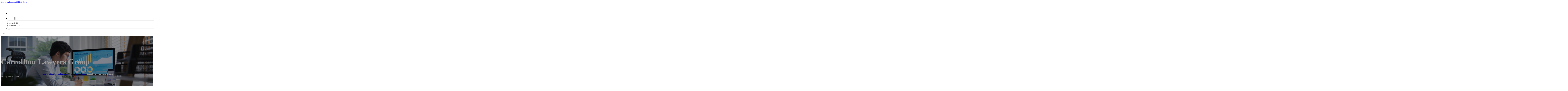

--- FILE ---
content_type: text/html; charset=UTF-8
request_url: https://a1bizlistings.com/location/carrollton-lawyers-group/
body_size: 13399
content:
<!DOCTYPE html>
<html lang="en-US">
<head>
<meta charset="UTF-8">
<meta name="viewport" content="width=device-width, initial-scale=1">
<title>Carrollton Lawyers Group &#8211; A1 Biz Listings</title>
<meta name='robots' content='max-image-preview:large' />
<link rel='dns-prefetch' href='//fonts.googleapis.com' />
<link rel="alternate" type="application/rss+xml" title="A1 Biz Listings &raquo; Feed" href="https://a1bizlistings.com/feed/" />
<link rel="alternate" type="application/rss+xml" title="A1 Biz Listings &raquo; Comments Feed" href="https://a1bizlistings.com/comments/feed/" />
<link rel="alternate" type="application/rss+xml" title="A1 Biz Listings &raquo; Carrollton Lawyers Group Comments Feed" href="https://a1bizlistings.com/location/carrollton-lawyers-group/feed/" />
<link rel="alternate" title="oEmbed (JSON)" type="application/json+oembed" href="https://a1bizlistings.com/wp-json/oembed/1.0/embed?url=https%3A%2F%2Fa1bizlistings.com%2Flocation%2Fcarrollton-lawyers-group%2F" />
<link rel="alternate" title="oEmbed (XML)" type="text/xml+oembed" href="https://a1bizlistings.com/wp-json/oembed/1.0/embed?url=https%3A%2F%2Fa1bizlistings.com%2Flocation%2Fcarrollton-lawyers-group%2F&#038;format=xml" />
<link rel="preconnect" href="https://fonts.gstatic.com/" crossorigin><style id='wp-img-auto-sizes-contain-inline-css'>
img:is([sizes=auto i],[sizes^="auto," i]){contain-intrinsic-size:3000px 1500px}
/*# sourceURL=wp-img-auto-sizes-contain-inline-css */
</style>
<style id='wp-emoji-styles-inline-css'>

	img.wp-smiley, img.emoji {
		display: inline !important;
		border: none !important;
		box-shadow: none !important;
		height: 1em !important;
		width: 1em !important;
		margin: 0 0.07em !important;
		vertical-align: -0.1em !important;
		background: none !important;
		padding: 0 !important;
	}
/*# sourceURL=wp-emoji-styles-inline-css */
</style>
<style id='classic-theme-styles-inline-css'>
/*! This file is auto-generated */
.wp-block-button__link{color:#fff;background-color:#32373c;border-radius:9999px;box-shadow:none;text-decoration:none;padding:calc(.667em + 2px) calc(1.333em + 2px);font-size:1.125em}.wp-block-file__button{background:#32373c;color:#fff;text-decoration:none}
/*# sourceURL=/wp-includes/css/classic-themes.min.css */
</style>
<link rel='stylesheet' id='cpop-location-helper-global-styles-css' href='https://a1bizlistings.com/wp-content/plugins/cpop_secondary_location_viewer/includes/css/cpop_secondary_location_viewer_styles.css?ver=1.2.0' media='all' />
<link rel='stylesheet' id='cpop_secondary_location_viewer-css' href='https://a1bizlistings.com/wp-content/plugins/cpop_secondary_location_viewer/public/css/cpop_secondary_location_viewer-public.css?ver=1.2.0' media='all' />
<style id='wpgb-head-inline-css'>
.wp-grid-builder:not(.wpgb-template),.wpgb-facet{opacity:0.01}.wpgb-facet fieldset{margin:0;padding:0;border:none;outline:none;box-shadow:none}.wpgb-facet fieldset:last-child{margin-bottom:40px;}.wpgb-facet fieldset legend.wpgb-sr-only{height:1px;width:1px}
/*# sourceURL=wpgb-head-inline-css */
</style>
<link rel='stylesheet' id='bricks-frontend-css' href='https://a1bizlistings.com/wp-content/themes/bricks/assets/css/frontend-layer.min.css?ver=1762898267' media='all' />
<style id='bricks-frontend-inline-css'>

			#brx-header {
				--x-header-transition: 0;
				--x-header-fade-transition: 0;
			}

			#brx-header.x-header_sticky-active {
				z-index: 999;
			}
		
/*# sourceURL=bricks-frontend-inline-css */
</style>
<link rel='stylesheet' id='bricks-child-css' href='https://a1bizlistings.com/wp-content/themes/bricks-child/style.css?ver=1744041385' media='all' />
<link rel='stylesheet' id='bricks-font-awesome-6-brands-css' href='https://a1bizlistings.com/wp-content/themes/bricks/assets/css/libs/font-awesome-6-brands-layer.min.css?ver=1762898266' media='all' />
<link rel='stylesheet' id='bricks-font-awesome-6-css' href='https://a1bizlistings.com/wp-content/themes/bricks/assets/css/libs/font-awesome-6-layer.min.css?ver=1762898266' media='all' />
<link rel='stylesheet' id='bricks-photoswipe-css' href='https://a1bizlistings.com/wp-content/themes/bricks/assets/css/libs/photoswipe.min.css?ver=1762898266' media='all' />
<style id='akismet-widget-style-inline-css'>

			.a-stats {
				--akismet-color-mid-green: #357b49;
				--akismet-color-white: #fff;
				--akismet-color-light-grey: #f6f7f7;

				max-width: 350px;
				width: auto;
			}

			.a-stats * {
				all: unset;
				box-sizing: border-box;
			}

			.a-stats strong {
				font-weight: 600;
			}

			.a-stats a.a-stats__link,
			.a-stats a.a-stats__link:visited,
			.a-stats a.a-stats__link:active {
				background: var(--akismet-color-mid-green);
				border: none;
				box-shadow: none;
				border-radius: 8px;
				color: var(--akismet-color-white);
				cursor: pointer;
				display: block;
				font-family: -apple-system, BlinkMacSystemFont, 'Segoe UI', 'Roboto', 'Oxygen-Sans', 'Ubuntu', 'Cantarell', 'Helvetica Neue', sans-serif;
				font-weight: 500;
				padding: 12px;
				text-align: center;
				text-decoration: none;
				transition: all 0.2s ease;
			}

			/* Extra specificity to deal with TwentyTwentyOne focus style */
			.widget .a-stats a.a-stats__link:focus {
				background: var(--akismet-color-mid-green);
				color: var(--akismet-color-white);
				text-decoration: none;
			}

			.a-stats a.a-stats__link:hover {
				filter: brightness(110%);
				box-shadow: 0 4px 12px rgba(0, 0, 0, 0.06), 0 0 2px rgba(0, 0, 0, 0.16);
			}

			.a-stats .count {
				color: var(--akismet-color-white);
				display: block;
				font-size: 1.5em;
				line-height: 1.4;
				padding: 0 13px;
				white-space: nowrap;
			}
		
/*# sourceURL=akismet-widget-style-inline-css */
</style>
<style id='bricks-frontend-inline-inline-css'>
:root {}:root {--bricks-color-e631af: #f5f5f5;--bricks-color-b5c03b: #e0e0e0;--bricks-color-7a5683: #9e9e9e;--bricks-color-17a1aa: #616161;--bricks-color-8eabf8: #424242;--bricks-color-a66a2f: #212121;--bricks-color-45c47f: #ffeb3b;--bricks-color-3387e6: #ffc107;--bricks-color-31ee32: #ff9800;--bricks-color-bb80a8: #ff5722;--bricks-color-2f37b3: #f44336;--bricks-color-db05d6: #9c27b0;--bricks-color-38e5eb: #2196f3;--bricks-color-2c1512: #03a9f4;--bricks-color-42d0e2: #81D4FA;--bricks-color-35f34e: #4caf50;--bricks-color-ea840a: #8bc34a;--bricks-color-9c6354: #cddc39;--bricks-color-zxpmpq: #1f4645;}#brxe-ebc4ab {color: #ffffff; font-weight: 700; text-transform: uppercase; font-size: 32px; font-family: "Poppins"}#brxe-cc00c1 {align-items: flex-start}@media (max-width: 478px) {#brxe-cc00c1 {width: 70%}}#brxe-04c7b8 {padding-top: 10px; padding-right: 10px; padding-bottom: 10px; padding-left: 10px; margin-top: 10px}@media (max-width: 767px) {#brxe-b3cb6c {font-size: 25px; color: #f44336; fill: #f44336; margin-top: 20px}}@media (max-width: 478px) {#brxe-b3cb6c {font-size: 25px; color: #4caf50; fill: #4caf50; margin-top: 20px}}@media (max-width: 767px) {#brxe-a3fc7f {padding-top: 30px; padding-right: 20px; padding-left: 20px}}@media (max-width: 478px) {#brxe-a3fc7f {padding-top: 30px; padding-left: 20px}}@media (max-width: 767px) {#brxe-480e9a {font-size: 25px; color: #f44336; fill: #f44336}}@media (max-width: 478px) {#brxe-480e9a {font-size: 25px; color: #4caf50; fill: #4caf50}}@layer bricks {@media (max-width: 767px) {#brxe-aa2270 .brx-toggle-div { display: inline-flex; }#brxe-aa2270 .brxe-toggle { display: inline-flex; }[data-script-id="aa2270"] .brx-nav-nested-items {opacity: 0;visibility: hidden;gap: 0;position: fixed;z-index: 1001;top: 0;right: 0;bottom: 0;left: 0;display: flex;align-items: center;justify-content: center;flex-direction: column;background-color: #fff;overflow-y: scroll;flex-wrap: nowrap;}#brxe-aa2270.brx-open .brx-nav-nested-items {opacity: 1;visibility: visible;}}}#brxe-aa2270 .brx-nav-nested-items > li > a {font-family: "Roboto"; text-transform: uppercase; font-weight: 700; font-size: 15px; color: #ffffff}#brxe-aa2270 .brx-nav-nested-items > li > .brxe-text-link:not(a) {font-family: "Roboto"; text-transform: uppercase; font-weight: 700; font-size: 15px; color: #ffffff}#brxe-aa2270 .brx-nav-nested-items > li > .brxe-icon {font-family: "Roboto"; text-transform: uppercase; font-weight: 700; font-size: 15px; color: #ffffff}#brxe-aa2270 .brx-nav-nested-items > li:has( > .brxe-svg) {font-family: "Roboto"; text-transform: uppercase; font-weight: 700; font-size: 15px; color: #ffffff}#brxe-aa2270 .brx-nav-nested-items > li > .brx-submenu-toggle > * {font-family: "Roboto"; text-transform: uppercase; font-weight: 700; font-size: 15px; color: #ffffff}#brxe-aa2270 .brx-nav-nested-items > li > [aria-current="page"] {color: #4caf50; font-weight: 700; font-family: "Poppins"}#brxe-aa2270 .brx-nav-nested-items > li > .brx-submenu-toggle.aria-current > * {color: #4caf50; font-weight: 700; font-family: "Poppins"}#brxe-aa2270 .brx-nav-nested-items > li:hover > a {color: #4caf50}#brxe-aa2270 .brx-nav-nested-items > li:hover > .brxe-text-link:not(a) {color: #4caf50}#brxe-aa2270 .brx-nav-nested-items > li:hover > .brxe-icon {color: #4caf50}#brxe-aa2270 .brx-nav-nested-items > li:hover:has( > .brxe-svg) {color: #4caf50}#brxe-aa2270 .brx-nav-nested-items > li:hover > .brx-submenu-toggle > * {color: #4caf50}#brxe-aa2270 .brx-dropdown-content > li > a {color: #616161; font-size: 14px; text-transform: uppercase; font-family: "Roboto"; font-weight: 700; padding-top: 3px}#brxe-aa2270 .brx-dropdown-content .brx-submenu-toggle > * {color: #616161; font-size: 14px; text-transform: uppercase; font-family: "Roboto"; font-weight: 700}#brxe-aa2270 .brx-dropdown-content > li > a:hover {color: #4caf50}#brxe-aa2270 .brx-dropdown-content .brx-submenu-toggle > *:hover {color: #4caf50}#brxe-aa2270 .brx-dropdown-content :where(.brx-submenu-toggle > *) {padding-top: 3px}#brxe-aa2270 .brx-dropdown-content {box-shadow: 0 0 10px 2px rgba(33, 33, 33, 0.18)}@media (max-width: 767px) {#brxe-aa2270.brx-open .brx-nav-nested-items {justify-content: flex-start; background-color: #616161}}@media (max-width: 478px) {#brxe-aa2270.brx-open .brx-nav-nested-items {justify-content: flex-start; align-items: flex-start}}#brxe-019195 {align-items: flex-end}@media (max-width: 478px) {#brxe-019195 {width: 30%}}#brxe-15ec62 {flex-direction: row; align-items: center; width: 1300px}#brxe-f72cb0 {align-self: stretch !important; width: 100%; padding-top: 15px; padding-right: 20px; padding-bottom: 15px; padding-left: 20px; flex-direction: row; align-items: center; justify-content: space-between; column-gap: 20px; z-index: 99}@media (max-width: 767px) {#brxe-f72cb0 {justify-content: space-between; flex-direction: row}}#brxe-37c643 {text-transform: capitalize; color: #ffffff; font-size: 4em}@media (max-width: 478px) {#brxe-37c643 {text-align: center; font-size: 50px; margin-top: 50px}}#brxe-2e644c {font-family: "Poppins"; color: #ffffff; text-align: center; font-weight: 700; gap: 10px}#brxe-ebea56 {color: #ffffff}#brxe-a6d1b5 {align-items: flex-start}#brxe-d2ba26 {padding-top: 10vw; padding-bottom: 7vw; background-position: center center; background-size: cover; background-repeat: no-repeat; background-image: url(https://a1bizlistings.com/wp-content/uploads/2024/06/seo8-Copy.jpg); position: relative}:where(#brxe-d2ba26 > *:not(figcaption)) {position: relative}#brxe-d2ba26::before {background-image: linear-gradient(rgba(0, 0, 0, 0.4), rgba(0, 0, 0, 0.4)); position: absolute; content: ""; top: 0; right: 0; bottom: 0; left: 0; pointer-events: none}@media (max-width: 478px) {#brxe-d2ba26 {padding-right: 20px; padding-left: 20px}}#brxe-340cd6 {color: #000000; text-transform: capitalize; margin-bottom: 20px}#brxe-340cd6 a {color: #000000; text-transform: capitalize; font-size: inherit}#brxe-4e2a38 li:nth-child(1) svg {height: 25px}#brxe-4e2a38 li:nth-child(2) svg {height: 25px}#brxe-4e2a38 li:nth-child(3) svg {height: 25px}#brxe-4e2a38 li:nth-child(4) svg {height: 25px}#brxe-4e2a38 li:nth-child(5) svg {height: 25px}#brxe-4e2a38 li:nth-child(6) svg {height: 25px}#brxe-4e2a38 li:nth-child(7) svg {height: 25px}#brxe-4e2a38 .separator {flex-basis: 15px; flex-grow: 0; border-top-style: dotted}#brxe-4e2a38 .content {justify-content: flex-start}#brxe-4e2a38 .description {justify-content: flex-start}#brxe-4e2a38 li {padding-top: 5px}#brxe-4e2a38 li:nth-child(even) {background-color: #e0e0e0}#brxe-cc1555 {margin-top: 15px; margin-right: 15px; margin-bottom: 15px; margin-left: 15px}#brxe-65d07b:not(.tag), #brxe-65d07b img {object-fit: contain}#brxe-65d07b {border: 1px solid #ffffff; border-radius: 5px; box-shadow: 0 0 15px 0 rgba(0, 0, 0, 0.35); padding-top: 0; padding-right: 0; padding-bottom: 0; padding-left: 0; margin-top: 15px; margin-bottom: 15px}#brxe-bf66d6 {margin-top: 15px; margin-right: 15px; margin-bottom: 15px; margin-left: 15px}#brxe-f09907 {flex-direction: row; align-self: center !important; justify-content: center; align-items: center}#brxe-bf16ae {transition: opacity 0.35s ease; padding-top: 35px; flex-direction: column}#brxe-bf16ae.wpgb-loading {opacity: 0.35}#brxe-881bf5 {align-self: center; justify-content: center; align-items: center}#brxe-3da010 {align-self: center; justify-content: center; align-items: center}#brxe-2b0b9d {transition: opacity 0.35s ease; padding-top: 35px; flex-direction: row}#brxe-2b0b9d.wpgb-loading {opacity: 0.35}#brxe-b9b584 {color: #000000; text-transform: capitalize; margin-bottom: 20px}#brxe-b9b584 a {color: #000000; text-transform: capitalize; font-size: inherit}#brxe-5d28ca {color: #3b5998; fill: #3b5998; font-size: 40px}#brxe-5d28ca:hover {color: #000000; fill: #000000}#brxe-92b2a6 {color: #4e433c; fill: #4e433c; font-size: 40px}#brxe-92b2a6:hover {color: #000000; fill: #000000}#brxe-c937fb {color: #4cc2ff; fill: #4cc2ff; font-size: 40px}#brxe-c937fb:hover {color: #000000; fill: #000000}#brxe-3331ee {color: #f44336; fill: #f44336; font-size: 40px}#brxe-3331ee:hover {color: #000000; fill: #000000}#brxe-069994 {color: #0077b5; fill: #0077b5; font-size: 40px}#brxe-069994:hover {color: #000000; fill: #000000}#brxe-30847d {color: #e60023; fill: #e60023; font-size: 40px}#brxe-30847d:hover {color: #000000; fill: #000000}#brxe-a68d54 {color: #35465c; fill: #35465c; font-size: 40px}#brxe-a68d54:hover {color: #000000; fill: #000000}#brxe-8af5e7 {flex-direction: row; column-gap: 10px}#brxe-356160 {transition: opacity 0.35s ease; padding-top: 25px}#brxe-356160.wpgb-loading {opacity: 0.35}#brxe-b92ffe {padding-top: 15px; padding-right: 0; padding-bottom: 15px; padding-left: 0; width: 67%; border: 1px solid #ffffff; box-shadow: 0 0 0 0 transparent}@media (max-width: 767px) {#brxe-b92ffe {width: 100%}}@media (max-width: 478px) {#brxe-b92ffe {align-items: center; margin-top: 35px; margin-right: 0; margin-left: 0; width: 100%; padding-right: 0; padding-left: 0}}#brxe-e3489f {color: #000000; text-transform: capitalize}#brxe-e3489f a {color: #000000; text-transform: capitalize; font-size: inherit}#brxe-a99811 .separator {flex-basis: 15px; flex-grow: 0; border-top-style: dotted}#brxe-a99811 .content {justify-content: flex-start}#brxe-a99811 .description {justify-content: flex-start; font-weight: 600}#brxe-a99811 li {padding-top: 5px}#brxe-a99811 .meta {font-weight: 600}#brxe-bfddd9 .toc-list {padding-top: 15px}#brxe-bfddd9 .toc-link.is-active-link {font-weight: 500}#brxe-bfddd9 .toc-link {font-weight: 500}#brxe-bfddd9 .toc-link:hover {color: #ff5722}#brxe-80d8fe {transition: opacity 0.35s ease; align-items: center}#brxe-80d8fe.wpgb-loading {opacity: 0.35}#brxe-70808b {width: 33%; border: 1px solid var(--bricks-border-color); border-radius: 10px; padding-top: 20px; padding-right: 20px; padding-bottom: 20px; padding-left: 20px; background-color: #fafafa; position: sticky; top: 200px; align-items: center}@media (max-width: 767px) {#brxe-70808b {width: 100%}}@media (max-width: 478px) {#brxe-70808b {margin-right: 0; margin-left: 0}}#brxe-04fb9a {width: 1300px; flex-direction: row-reverse; column-gap: 50px}@media (max-width: 767px) {#brxe-04fb9a {flex-direction: column-reverse; row-gap: 30px}}@media (max-width: 478px) {#brxe-04fb9a {align-self: center !important; justify-content: center; align-items: center; flex-direction: column-reverse}}#brxe-cfdaea {padding-top: 35px; padding-bottom: 35px; border-bottom: 1px solid rgba(66, 66, 66, 0.22)}@media (max-width: 767px) {#brxe-cfdaea {padding-right: 30px; padding-left: 30px}}#brxe-83f389 {text-transform: capitalize; height: 100%}#brxe-93b6cc {transition: opacity 0.35s ease; border: 1px solid #ffffff; box-shadow: 0 0 15px 0 rgba(0, 0, 0, 0.25); padding-top: 15px; padding-right: 15px; padding-bottom: 15px; padding-left: 15px; margin-top: 15px; margin-bottom: 15px}#brxe-93b6cc.wpgb-loading {opacity: 0.35}#brxe-d7b00a {height: 100%}#brxe-146404 {transition: opacity 0.35s ease; padding-top: 15px; padding-right: 15px; padding-bottom: 15px; padding-left: 15px; border: 1px solid #ffffff; box-shadow: 0 0 15px 0 rgba(0, 0, 0, 0.25); margin-top: 15px; margin-bottom: 15px}#brxe-146404.wpgb-loading {opacity: 0.35}#brxe-15a075 {align-items: stretch; flex-direction: row}#brxe-c0ea51 {padding-top: 35px; padding-bottom: 35px}#brxe-c1c54a {font-size: 50px; padding-top: 15px; padding-right: 15px; padding-bottom: 15px; padding-left: 15px; background-color: #ffffff; color: #f44336; fill: #f44336; border-radius: 50px; margin-right: 15px}#brxe-b9e174 {transition: opacity 0.35s ease; align-items: flex-end; flex-direction: column}#brxe-b9e174.wpgb-loading {opacity: 0.35}#brxe-670350 {color: #ffffff; font-weight: 700}#brxe-670350 a {color: #ffffff; font-weight: 700; font-size: inherit}#brxe-abcba4 {font-family: "Inter"; font-weight: 700; font-size: 3em; color: #ffffff}#brxe-abcba4 a {font-family: "Inter"; font-weight: 700; font-size: 3em; color: #ffffff; font-size: inherit}#brxe-fd1bba {transition: opacity 0.35s ease; align-items: flex-start}#brxe-fd1bba.wpgb-loading {opacity: 0.35}#brxe-a1eb00 {align-self: center !important; justify-content: center; align-items: center; max-width: 40%; flex-direction: row; padding-bottom: 20px}@media (max-width: 478px) {#brxe-a1eb00 {justify-content: center}}#brxe-bfd207 {text-align: center; font-size: 20px; font-style: italic}#brxe-bfd207 a {text-align: center; font-size: 20px; font-style: italic; font-size: inherit}#brxe-0ef6f3 {align-items: center; row-gap: 20px}#brxe-5f0161 {font-size: 15px; font-weight: 700; text-transform: uppercase}#brxe-99d3e4 {align-items: center; flex-direction: row; justify-content: center; column-gap: 20px}#brxe-9332cb {flex-direction: column; align-items: center; justify-content: center; column-gap: 20px}#brxe-e4e835 {row-gap: 30px}#brxe-ea2624 {text-align: center; font-size: 20px; font-style: italic}#brxe-ea2624 a {text-align: center; font-size: 20px; font-style: italic; font-size: inherit}#brxe-6fb32f {align-items: center; row-gap: 20px}#brxe-592ff2 {font-size: 15px; font-weight: 700; text-transform: uppercase}#brxe-69e063 {flex-direction: row; align-items: center; justify-content: center; column-gap: 20px}#brxe-81b198 {column-gap: 20px; align-items: center; justify-content: center; flex-direction: column}#brxe-66be69 {row-gap: 30px}#brxe-49464a {text-align: center; font-size: 20px; font-style: italic}#brxe-49464a a {text-align: center; font-size: 20px; font-style: italic; font-size: inherit}#brxe-ad1a4b {align-items: center; row-gap: 20px}#brxe-286e6e {font-size: 15px; font-weight: 700; text-transform: uppercase}#brxe-9bb84e {flex-direction: row; align-items: center; justify-content: center; column-gap: 20px}#brxe-ff6331 {column-gap: 20px; align-items: center; justify-content: center; flex-direction: column}#brxe-b5e294 {row-gap: 30px}#brxe-ec3701 {text-align: center; font-size: 20px; font-style: italic}#brxe-ec3701 a {text-align: center; font-size: 20px; font-style: italic; font-size: inherit}#brxe-ad9726 {align-items: center; row-gap: 20px}#brxe-9d1d22 {font-size: 15px; font-weight: 700; text-transform: uppercase}#brxe-e95324 {flex-direction: row; align-items: center; justify-content: center; column-gap: 20px}#brxe-4fc468 {column-gap: 20px; align-items: center; justify-content: center; flex-direction: column}#brxe-cd4148 {row-gap: 30px}#brxe-78c2fb {text-align: center; font-size: 20px; font-style: italic}#brxe-78c2fb a {text-align: center; font-size: 20px; font-style: italic; font-size: inherit}#brxe-6f2796 {align-items: center; row-gap: 20px}#brxe-8eedef {font-size: 15px; font-weight: 700; text-transform: uppercase}#brxe-9f4166 {flex-direction: row; align-items: center; justify-content: center; column-gap: 20px}#brxe-3f1595 {column-gap: 20px; align-items: center; justify-content: center; flex-direction: column}#brxe-240fed {row-gap: 30px}#brxe-09dd2b {background-color: #e6e7e8}#brxe-13fede {background-color: #212121; padding-top: 2vw; padding-bottom: 2vw; justify-content: center; align-self: center !important; align-items: center; flex-direction: column}@media (max-width: 478px) {#brxe-13fede {padding-right: 20px; padding-left: 20px; align-items: center; justify-content: center; align-self: center !important}}#brxe-5e3e6f {transition: opacity 0.35s ease; border: 1px solid #ffffff; box-shadow: 0 0 15px 0 rgba(0, 0, 0, 0.25); padding-top: 15px; padding-right: 15px; padding-bottom: 15px; padding-left: 15px; margin-top: 15px; margin-bottom: 15px}#brxe-5e3e6f.wpgb-loading {opacity: 0.35}#brxe-b0bfd2 {transition: opacity 0.35s ease; border: 1px solid #ffffff; box-shadow: 0 0 15px 0 rgba(0, 0, 0, 0.25); padding-top: 15px; padding-right: 15px; padding-bottom: 15px; padding-left: 15px; margin-top: 15px; margin-bottom: 15px}#brxe-b0bfd2.wpgb-loading {opacity: 0.35}#brxe-ce6ca9 {transition: opacity 0.35s ease; border: 1px solid #ffffff; box-shadow: 0 0 15px 0 rgba(0, 0, 0, 0.25); padding-top: 15px; padding-right: 15px; padding-bottom: 15px; padding-left: 15px; margin-top: 15px; margin-bottom: 15px}#brxe-ce6ca9.wpgb-loading {opacity: 0.35}#brxe-87ddbc {transition: opacity 0.35s ease; border: 1px solid #ffffff; box-shadow: 0 0 15px 0 rgba(0, 0, 0, 0.25); padding-top: 15px; padding-right: 15px; padding-bottom: 15px; padding-left: 15px; margin-top: 15px; margin-bottom: 15px}#brxe-87ddbc.wpgb-loading {opacity: 0.35}#brxe-bdd767 {align-items: center}#brxe-d84e8f {margin-bottom: 5vw}#brxe-b68468 {color: #4caf50; font-weight: 700; text-transform: uppercase; font-size: 29px; font-family: "Poppins"}@media (max-width: 767px) {#brxe-b68468 {font-size: 25px}}@media (max-width: 478px) {#brxe-b68468 {text-align: center; font-size: 24px}}#brxe-b16b01 {color: #ffffff; font-family: "Poppins"; margin-top: 20px}#brxe-b16b01 a {color: #ffffff; font-family: "Poppins"; font-size: inherit}#brxe-4c4c7c {color: #ffffff; font-family: "Poppins"; font-weight: 700; font-size: 20px}#brxe-87d7a4 .content {font-family: "Poppins"; color: #ffffff; font-weight: 500; font-size: 15px}#brxe-87d7a4 {margin-top: 20px; margin-right: 20px; flex-direction: row; gap: 10px}#brxe-87d7a4 .icon i {font-size: 15px}#brxe-87d7a4 .icon {color: #4caf50; align-self: flex-start; padding-top: 6px}#brxe-87d7a4 .icon a {color: #4caf50}@media (max-width: 478px) {#brxe-87d7a4 {flex-direction: column; margin-right: 0}#brxe-87d7a4 .icon {align-self: center}#brxe-87d7a4 .content {text-align: center}}#brxe-254d58 .content {font-family: "Poppins"; color: #ffffff; font-weight: 500; font-size: 15px}#brxe-254d58 {margin-top: 10px; margin-right: 20px; flex-direction: row; gap: 10px}#brxe-254d58 .icon i {font-size: 15px}#brxe-254d58 .icon {color: #4caf50; align-self: flex-start; padding-top: 6px}#brxe-254d58 .icon a {color: #4caf50}@media (max-width: 478px) {#brxe-254d58 .content {text-align: center}#brxe-254d58 {flex-direction: column; margin-right: 0}#brxe-254d58 .icon {align-self: center}}#brxe-3ccfc6 .content {font-family: "Poppins"; color: #ffffff; font-weight: 500; font-size: 15px}#brxe-3ccfc6 {margin-top: 10px; margin-right: 20px; flex-direction: row; gap: 10px}#brxe-3ccfc6 .icon i {font-size: 15px}#brxe-3ccfc6 .icon {color: #4caf50; align-self: flex-start; padding-top: 6px}#brxe-3ccfc6 .icon a {color: #4caf50}@media (max-width: 478px) {#brxe-3ccfc6 {flex-direction: column; margin-right: 0}#brxe-3ccfc6 .icon {align-self: center}#brxe-3ccfc6 .content {text-align: center}}#brxe-aeabed {color: #ffffff; font-family: "Poppins"; font-weight: 700; font-size: 20px}#brxe-ffd80d {font-size: 16px; font-weight: 500; font-family: "Poppins"; color: #ffffff; margin-top: 20px}#brxe-ffd80d:hover {color: #4caf50}#brxe-2396bf {font-size: 16px; font-weight: 500; font-family: "Poppins"; color: #ffffff; margin-top: 5px}#brxe-2396bf:hover {color: #4caf50}#brxe-faaf62 {font-size: 16px; font-weight: 500; font-family: "Poppins"; color: #ffffff; margin-top: 5px}#brxe-faaf62:hover {color: #4caf50}#brxe-65c6f9 {font-size: 16px; font-weight: 500; font-family: "Poppins"; color: #ffffff; margin-top: 5px}#brxe-65c6f9:hover {color: #4caf50}#brxe-e1711f {color: #ffffff; font-family: "Poppins"; font-weight: 700; font-size: 20px}#brxe-9a1aba {color: #ffffff; font-family: "Poppins"; margin-top: 20px}#brxe-9a1aba a {color: #ffffff; font-family: "Poppins"; font-size: inherit}#brxe-81a435 {margin-top: 15px}#brxe-81a435 .bricks-button {background-color: #4caf50; font-family: "Poppins"; font-weight: 500; text-transform: uppercase; color: #ffffff}#brxe-81a435 .submit-button-wrapper {width: 1000%}#brxe-81a435 .form-group:not(:last-child):not(.captcha) {padding-bottom: 15px}#brxe-81a435 button[type=submit].bricks-button {border-radius: 5px}#brxe-81a435 .form-group input {border-radius: 5px}#brxe-81a435 .flatpickr {border-radius: 5px}#brxe-81a435 select {border-radius: 5px}#brxe-81a435 textarea {border-radius: 5px}#brxe-81a435 .bricks-button:not([type=submit]) {border-radius: 5px}#brxe-81a435 .choose-files {border-radius: 5px}#brxe-1503bc {width: 1300px; flex-direction: row; column-gap: 30px; row-gap: 30px}#brxe-875fd3 {padding-top: 4vw; padding-bottom: 5vw; background-color: #1f4645; row-gap: 50px}@media (max-width: 991px) {#brxe-875fd3 {padding-right: 20px; padding-left: 20px}}#brxe-5ae6f8 {color: #ffffff; font-family: "Poppins"}#brxe-5ae6f8 a {color: #ffffff; font-family: "Poppins"; font-size: inherit}@media (max-width: 478px) {#brxe-5ae6f8 {text-align: center; align-self: center}#brxe-5ae6f8 a {text-align: center; font-size: inherit}}#brxe-3d1164 {align-items: flex-start}#brxe-9297fc {flex-direction: row; width: 1300px; align-items: center}#brxe-231d20 {background-color: #212121; padding-top: 15px; padding-bottom: 15px; border-top: 1px solid #616161}#brx-header.brx-sticky.scrolling > .brxe-section,#brx-header.brx-sticky.scrolling > .brxe-container,#brx-header.brx-sticky.scrolling > .brxe-block,#brx-header.brx-sticky.scrolling > .brxe-div {background-color: #1f4645}
/*# sourceURL=bricks-frontend-inline-inline-css */
</style>
<link rel='stylesheet' id='bricks-google-fonts-css' href='https://fonts.googleapis.com/css2?family=Inter:ital,wght@0,100;0,200;0,300;0,400;0,500;0,600;0,700;0,800;0,900;1,100;1,200;1,300;1,400;1,500;1,600;1,700;1,800;1,900&#038;display=swap&#038;family=Poppins:ital,wght@0,100;0,200;0,300;0,400;0,500;0,600;0,700;0,800;0,900;1,100;1,200;1,300;1,400;1,500;1,600;1,700;1,800;1,900&#038;display=swap&#038;family=Roboto:ital,wght@0,100;0,200;0,300;0,400;0,500;0,600;0,700;0,800;0,900;1,100;1,200;1,300;1,400;1,500;1,600;1,700;1,800;1,900&#038;display=swap' media='all' />
<script src="https://a1bizlistings.com/wp-includes/js/jquery/jquery.min.js?ver=3.7.1" id="jquery-core-js"></script>
<script src="https://a1bizlistings.com/wp-includes/js/jquery/jquery-migrate.min.js?ver=3.4.1" id="jquery-migrate-js"></script>
<link rel="https://api.w.org/" href="https://a1bizlistings.com/wp-json/" /><link rel="alternate" title="JSON" type="application/json" href="https://a1bizlistings.com/wp-json/wp/v2/location/1878" /><link rel="EditURI" type="application/rsd+xml" title="RSD" href="https://a1bizlistings.com/xmlrpc.php?rsd" />
<meta name="generator" content="WordPress 6.9" />
<link rel="canonical" href="https://a1bizlistings.com/location/carrollton-lawyers-group/" />
<link rel='shortlink' href='https://a1bizlistings.com/?p=1878' />
        <style>
            #wp-admin-bar-openai-transient-default {
                overflow: auto;
                white-space: nowrap;
                max-height: 80vh;
            }
        </style>
    <noscript><style>.wp-grid-builder .wpgb-card.wpgb-card-hidden .wpgb-card-wrapper{opacity:1!important;visibility:visible!important;transform:none!important}.wpgb-facet {opacity:1!important;pointer-events:auto!important}.wpgb-facet *:not(.wpgb-pagination-facet){display:none}</style></noscript>
<meta property="og:url" content="https://a1bizlistings.com/location/carrollton-lawyers-group/" />
<meta property="og:site_name" content="A1 Biz Listings" />
<meta property="og:title" content="Carrollton Lawyers Group" />
<meta property="og:description" content="[locations]" />
<meta property="og:type" content="website" />
<style id='global-styles-inline-css'>
:root{--wp--preset--aspect-ratio--square: 1;--wp--preset--aspect-ratio--4-3: 4/3;--wp--preset--aspect-ratio--3-4: 3/4;--wp--preset--aspect-ratio--3-2: 3/2;--wp--preset--aspect-ratio--2-3: 2/3;--wp--preset--aspect-ratio--16-9: 16/9;--wp--preset--aspect-ratio--9-16: 9/16;--wp--preset--color--black: #000000;--wp--preset--color--cyan-bluish-gray: #abb8c3;--wp--preset--color--white: #ffffff;--wp--preset--color--pale-pink: #f78da7;--wp--preset--color--vivid-red: #cf2e2e;--wp--preset--color--luminous-vivid-orange: #ff6900;--wp--preset--color--luminous-vivid-amber: #fcb900;--wp--preset--color--light-green-cyan: #7bdcb5;--wp--preset--color--vivid-green-cyan: #00d084;--wp--preset--color--pale-cyan-blue: #8ed1fc;--wp--preset--color--vivid-cyan-blue: #0693e3;--wp--preset--color--vivid-purple: #9b51e0;--wp--preset--gradient--vivid-cyan-blue-to-vivid-purple: linear-gradient(135deg,rgb(6,147,227) 0%,rgb(155,81,224) 100%);--wp--preset--gradient--light-green-cyan-to-vivid-green-cyan: linear-gradient(135deg,rgb(122,220,180) 0%,rgb(0,208,130) 100%);--wp--preset--gradient--luminous-vivid-amber-to-luminous-vivid-orange: linear-gradient(135deg,rgb(252,185,0) 0%,rgb(255,105,0) 100%);--wp--preset--gradient--luminous-vivid-orange-to-vivid-red: linear-gradient(135deg,rgb(255,105,0) 0%,rgb(207,46,46) 100%);--wp--preset--gradient--very-light-gray-to-cyan-bluish-gray: linear-gradient(135deg,rgb(238,238,238) 0%,rgb(169,184,195) 100%);--wp--preset--gradient--cool-to-warm-spectrum: linear-gradient(135deg,rgb(74,234,220) 0%,rgb(151,120,209) 20%,rgb(207,42,186) 40%,rgb(238,44,130) 60%,rgb(251,105,98) 80%,rgb(254,248,76) 100%);--wp--preset--gradient--blush-light-purple: linear-gradient(135deg,rgb(255,206,236) 0%,rgb(152,150,240) 100%);--wp--preset--gradient--blush-bordeaux: linear-gradient(135deg,rgb(254,205,165) 0%,rgb(254,45,45) 50%,rgb(107,0,62) 100%);--wp--preset--gradient--luminous-dusk: linear-gradient(135deg,rgb(255,203,112) 0%,rgb(199,81,192) 50%,rgb(65,88,208) 100%);--wp--preset--gradient--pale-ocean: linear-gradient(135deg,rgb(255,245,203) 0%,rgb(182,227,212) 50%,rgb(51,167,181) 100%);--wp--preset--gradient--electric-grass: linear-gradient(135deg,rgb(202,248,128) 0%,rgb(113,206,126) 100%);--wp--preset--gradient--midnight: linear-gradient(135deg,rgb(2,3,129) 0%,rgb(40,116,252) 100%);--wp--preset--font-size--small: 13px;--wp--preset--font-size--medium: 20px;--wp--preset--font-size--large: 36px;--wp--preset--font-size--x-large: 42px;--wp--preset--spacing--20: 0.44rem;--wp--preset--spacing--30: 0.67rem;--wp--preset--spacing--40: 1rem;--wp--preset--spacing--50: 1.5rem;--wp--preset--spacing--60: 2.25rem;--wp--preset--spacing--70: 3.38rem;--wp--preset--spacing--80: 5.06rem;--wp--preset--shadow--natural: 6px 6px 9px rgba(0, 0, 0, 0.2);--wp--preset--shadow--deep: 12px 12px 50px rgba(0, 0, 0, 0.4);--wp--preset--shadow--sharp: 6px 6px 0px rgba(0, 0, 0, 0.2);--wp--preset--shadow--outlined: 6px 6px 0px -3px rgb(255, 255, 255), 6px 6px rgb(0, 0, 0);--wp--preset--shadow--crisp: 6px 6px 0px rgb(0, 0, 0);}:where(.is-layout-flex){gap: 0.5em;}:where(.is-layout-grid){gap: 0.5em;}body .is-layout-flex{display: flex;}.is-layout-flex{flex-wrap: wrap;align-items: center;}.is-layout-flex > :is(*, div){margin: 0;}body .is-layout-grid{display: grid;}.is-layout-grid > :is(*, div){margin: 0;}:where(.wp-block-columns.is-layout-flex){gap: 2em;}:where(.wp-block-columns.is-layout-grid){gap: 2em;}:where(.wp-block-post-template.is-layout-flex){gap: 1.25em;}:where(.wp-block-post-template.is-layout-grid){gap: 1.25em;}.has-black-color{color: var(--wp--preset--color--black) !important;}.has-cyan-bluish-gray-color{color: var(--wp--preset--color--cyan-bluish-gray) !important;}.has-white-color{color: var(--wp--preset--color--white) !important;}.has-pale-pink-color{color: var(--wp--preset--color--pale-pink) !important;}.has-vivid-red-color{color: var(--wp--preset--color--vivid-red) !important;}.has-luminous-vivid-orange-color{color: var(--wp--preset--color--luminous-vivid-orange) !important;}.has-luminous-vivid-amber-color{color: var(--wp--preset--color--luminous-vivid-amber) !important;}.has-light-green-cyan-color{color: var(--wp--preset--color--light-green-cyan) !important;}.has-vivid-green-cyan-color{color: var(--wp--preset--color--vivid-green-cyan) !important;}.has-pale-cyan-blue-color{color: var(--wp--preset--color--pale-cyan-blue) !important;}.has-vivid-cyan-blue-color{color: var(--wp--preset--color--vivid-cyan-blue) !important;}.has-vivid-purple-color{color: var(--wp--preset--color--vivid-purple) !important;}.has-black-background-color{background-color: var(--wp--preset--color--black) !important;}.has-cyan-bluish-gray-background-color{background-color: var(--wp--preset--color--cyan-bluish-gray) !important;}.has-white-background-color{background-color: var(--wp--preset--color--white) !important;}.has-pale-pink-background-color{background-color: var(--wp--preset--color--pale-pink) !important;}.has-vivid-red-background-color{background-color: var(--wp--preset--color--vivid-red) !important;}.has-luminous-vivid-orange-background-color{background-color: var(--wp--preset--color--luminous-vivid-orange) !important;}.has-luminous-vivid-amber-background-color{background-color: var(--wp--preset--color--luminous-vivid-amber) !important;}.has-light-green-cyan-background-color{background-color: var(--wp--preset--color--light-green-cyan) !important;}.has-vivid-green-cyan-background-color{background-color: var(--wp--preset--color--vivid-green-cyan) !important;}.has-pale-cyan-blue-background-color{background-color: var(--wp--preset--color--pale-cyan-blue) !important;}.has-vivid-cyan-blue-background-color{background-color: var(--wp--preset--color--vivid-cyan-blue) !important;}.has-vivid-purple-background-color{background-color: var(--wp--preset--color--vivid-purple) !important;}.has-black-border-color{border-color: var(--wp--preset--color--black) !important;}.has-cyan-bluish-gray-border-color{border-color: var(--wp--preset--color--cyan-bluish-gray) !important;}.has-white-border-color{border-color: var(--wp--preset--color--white) !important;}.has-pale-pink-border-color{border-color: var(--wp--preset--color--pale-pink) !important;}.has-vivid-red-border-color{border-color: var(--wp--preset--color--vivid-red) !important;}.has-luminous-vivid-orange-border-color{border-color: var(--wp--preset--color--luminous-vivid-orange) !important;}.has-luminous-vivid-amber-border-color{border-color: var(--wp--preset--color--luminous-vivid-amber) !important;}.has-light-green-cyan-border-color{border-color: var(--wp--preset--color--light-green-cyan) !important;}.has-vivid-green-cyan-border-color{border-color: var(--wp--preset--color--vivid-green-cyan) !important;}.has-pale-cyan-blue-border-color{border-color: var(--wp--preset--color--pale-cyan-blue) !important;}.has-vivid-cyan-blue-border-color{border-color: var(--wp--preset--color--vivid-cyan-blue) !important;}.has-vivid-purple-border-color{border-color: var(--wp--preset--color--vivid-purple) !important;}.has-vivid-cyan-blue-to-vivid-purple-gradient-background{background: var(--wp--preset--gradient--vivid-cyan-blue-to-vivid-purple) !important;}.has-light-green-cyan-to-vivid-green-cyan-gradient-background{background: var(--wp--preset--gradient--light-green-cyan-to-vivid-green-cyan) !important;}.has-luminous-vivid-amber-to-luminous-vivid-orange-gradient-background{background: var(--wp--preset--gradient--luminous-vivid-amber-to-luminous-vivid-orange) !important;}.has-luminous-vivid-orange-to-vivid-red-gradient-background{background: var(--wp--preset--gradient--luminous-vivid-orange-to-vivid-red) !important;}.has-very-light-gray-to-cyan-bluish-gray-gradient-background{background: var(--wp--preset--gradient--very-light-gray-to-cyan-bluish-gray) !important;}.has-cool-to-warm-spectrum-gradient-background{background: var(--wp--preset--gradient--cool-to-warm-spectrum) !important;}.has-blush-light-purple-gradient-background{background: var(--wp--preset--gradient--blush-light-purple) !important;}.has-blush-bordeaux-gradient-background{background: var(--wp--preset--gradient--blush-bordeaux) !important;}.has-luminous-dusk-gradient-background{background: var(--wp--preset--gradient--luminous-dusk) !important;}.has-pale-ocean-gradient-background{background: var(--wp--preset--gradient--pale-ocean) !important;}.has-electric-grass-gradient-background{background: var(--wp--preset--gradient--electric-grass) !important;}.has-midnight-gradient-background{background: var(--wp--preset--gradient--midnight) !important;}.has-small-font-size{font-size: var(--wp--preset--font-size--small) !important;}.has-medium-font-size{font-size: var(--wp--preset--font-size--medium) !important;}.has-large-font-size{font-size: var(--wp--preset--font-size--large) !important;}.has-x-large-font-size{font-size: var(--wp--preset--font-size--x-large) !important;}
/*# sourceURL=global-styles-inline-css */
</style>
</head>

<body class="wp-singular location-template-default single single-location postid-1878 single-format-standard wp-theme-bricks wp-child-theme-bricks-child brx-body bricks-is-frontend wp-embed-responsive">		<a class="skip-link" href="#brx-content">Skip to main content</a>

					<a class="skip-link" href="#brx-footer">Skip to footer</a>
			<header id="brx-header" class="brx-sticky" data-x-overlay="none"><div id="brxe-f72cb0" class="brxe-container bricks-lazy-hidden"><div id="brxe-15ec62" class="brxe-container bricks-lazy-hidden"><div id="brxe-cc00c1" class="brxe-block bricks-lazy-hidden"><a id="brxe-ebc4ab" class="brxe-text-basic" href="https://a1bizlistings.com/">A1 Biz Listings</a></div><div id="brxe-019195" class="brxe-block bricks-lazy-hidden"><nav id="brxe-aa2270" data-script-id="aa2270" class="brxe-nav-nested bricks-lazy-hidden" aria-label="Menu" data-toggle="mobile_landscape"><ul id="brxe-a3fc7f" class="brxe-block brx-nav-nested-items bricks-lazy-hidden"><li class="menu-item"><a id="brxe-268400" class="brxe-text-link" href="https://a1bizlistings.com/">Home</a></li><li class="menu-item"><a id="brxe-ae22a2" class="brxe-text-link" href="https://a1bizlistings.com/locations/">Locations</a></li><li id="brxe-294b7e" data-script-id="294b7e" class="brxe-dropdown bricks-lazy-hidden"><div class="brx-submenu-toggle"><span>About</span><button aria-expanded="false" aria-label="Toggle dropdown"><svg xmlns="http://www.w3.org/2000/svg" viewBox="0 0 12 12" fill="none"><path d="M1.50002 4L6.00002 8L10.5 4" stroke-width="1.5" stroke="currentcolor"></path></svg></button></div><ul id="brxe-04c7b8" class="brxe-div brx-dropdown-content bricks-lazy-hidden"><li class="menu-item"><a id="brxe-ed735f" class="brxe-text-link" href="https://a1bizlistings.com/about/">About Us</a></li><li class="menu-item"><a id="brxe-f43b30" class="brxe-text-link" href="https://a1bizlistings.com/contact-us/">Contact Us</a></li></ul></li><li class="menu-item"><button id="brxe-b3cb6c" data-script-id="b3cb6c" class="brxe-toggle brx-toggle-div" aria-label="Open" aria-expanded="false"><i class="fa fa-circle-xmark"></i></button></li></ul><button id="brxe-480e9a" data-script-id="480e9a" class="brxe-toggle" aria-label="Open" aria-expanded="false"><i class="fas fa-align-justify"></i></button></nav></div></div></div></header><main id="brx-content"><section id="brxe-d2ba26" class="brxe-section bricks-lazy-hidden"><div id="brxe-a6d1b5" class="brxe-container bricks-lazy-hidden"><h1 id="brxe-37c643" class="brxe-heading">Carrollton Lawyers Group</h1><div id="brxe-2e644c" class="brxe-post-meta post-meta"><span class="item"><a href="https://absolutelyelitellc.org/";>Home</a></span><span class="separator">/</span><span class="item"><a href="https://a1bizlistings.com/category/carrollton/attorney-referral-service/">Attorney referral service</a>, <a href="https://a1bizlistings.com/category/carrollton/">Carrollton</a></span><span class="separator">/</span><span class="item">Carrollton Lawyers Group</span></div><div id="brxe-ebea56" data-script-id="ebea56" class="brxe-post-reading-time" data-prefix="Reading time: " data-suffix=" minutes" data-calculation-method="words" data-wpm="300"></div></div></section><section id="brxe-cfdaea" class="brxe-section bricks-lazy-hidden"><div id="brxe-04fb9a" class="brxe-container bricks-lazy-hidden"><div id="brxe-b92ffe" class="brxe-block bricks-lazy-hidden"><div id="brxe-1b7b1b" class="brxe-text"><p>We treat our clients with respect, dignity and devote our full attention and resources to every client. We build every case for trial, so insurance companies pay attention Our commitment to excellence has earned us an outstanding reputation We only get paid if we successfully settle or try your case through contingency representation.</p>
</div><div id="brxe-f09907" class="brxe-block bricks-lazy-hidden"><div id="brxe-cc1555" class="brxe-block bricks-lazy-hidden"><div id="brxe-340cd6" class="brxe-text"><h3>Business Hours</h3>
</div><ul id="brxe-4e2a38" class="brxe-list"><li ><div class="content"><span class="separator"></span><span class="meta">8:00 am - 6:00 pm</span></div></li><li ><div class="content"><span class="separator"></span><span class="meta">8:00 am - 6:00 pm</span></div></li><li ><div class="content"><span class="separator"></span><span class="meta">8:00 am - 6:00 pm</span></div></li><li ><div class="content"><span class="separator"></span><span class="meta">8:00 am - 6:00 pm</span></div></li><li ><div class="content"><span class="separator"></span><span class="meta">8:00 am - 6:00 pm</span></div></li><li ><div class="content"><span class="separator"></span><span class="meta">8:00 am - 6:00 pm</span></div></li><li ><div class="content"><span class="separator"></span><span class="meta">8:00 am - 6:00 pm</span></div></li></ul></div><div id="brxe-bf66d6" class="brxe-block bricks-lazy-hidden"></div></div><div id="brxe-bf16ae" class="brxe-block bricks-lazy-hidden"><div class="brx-query-trail" data-query-element-id="92239f" data-query-vars="[]" data-page="1" data-max-pages="1" data-start="0" data-end="0"></div></div><div id="brxe-2b0b9d" class="brxe-block bricks-lazy-hidden"><ul id="brxe-3da010" class="brxe-post-taxonomy category"><li><a class="bricks-button bricks-background-dark" href="https://a1bizlistings.com/category/carrollton/attorney-referral-service/">Attorney referral service</a></li><li><a class="bricks-button bricks-background-dark" href="https://a1bizlistings.com/category/carrollton/">Carrollton</a></li></ul></div><div id="brxe-356160" class="brxe-block bricks-lazy-hidden"><div id="brxe-b9b584" class="brxe-text"><h3>Social Profiles</h3>
</div><div id="brxe-8af5e7" class="brxe-block bricks-lazy-hidden"></div></div></div><div id="brxe-70808b" class="brxe-block bricks-lazy-hidden"><div id="brxe-80d8fe" class="brxe-block bricks-lazy-hidden"><div id="brxe-e3489f" class="brxe-text"><h2>Carrollton Lawyers Group</h2>
</div><ul id="brxe-a99811" class="brxe-list"><li ><div class="content"><span class="icon"><i class="fas fa-address-book"></i></span><span class="separator"></span><span class="meta">2705 Creekwood Ct</span></div></li><li ><div class="content"><span class="icon"><i class="fas fa-phone-flip"></i></span><span class="separator"></span><span class="meta">+19724748875</span></div></li><li ><div class="content"><span class="icon"><i class="fas fa-globe"></i></span><span class="separator"></span><span class="meta"><a href=""></a></span></div></li><li ><div class="content"><span class="icon"><i class="fas fa-map-location-dot"></i></span><span class="separator"></span><span class="meta"><a href="">, </a></span></div></li></ul><nav id="brxe-bfddd9" data-script-id="bfddd9" class="brxe-post-toc" data-content-selector="#brx-content" data-heading-selectors="H2, H3, H4" aria-label="Table of contents"></nav></div></div></div></section><section id="brxe-c0ea51" class="brxe-section bricks-lazy-hidden"><div id="brxe-15a075" class="brxe-container bricks-lazy-hidden"><div id="brxe-93b6cc" class="brxe-block bricks-lazy-hidden"><div id="brxe-83f389" data-script-id="83f389" class="brxe-map" data-bricks-map-options="{&quot;addresses&quot;:[{&quot;id&quot;:&quot;dervqj&quot;,&quot;latitude&quot;:&quot;&quot;,&quot;longitude&quot;:&quot;&quot;,&quot;address&quot;:&quot;2705 Creekwood Ct&quot;,&quot;infoTitle&quot;:&quot;Carrollton Lawyers Group&quot;,&quot;infoSubtitle&quot;:&quot;Attorney Referral Service&quot;,&quot;infoOpeningHours&quot;:&quot;2705 Creekwood Ct Carrollton, Texas  75006&quot;,&quot;infoImages&quot;:{&quot;size&quot;:&quot;large&quot;,&quot;images&quot;:{&quot;useDynamicData&quot;:&quot;&quot;,&quot;size&quot;:&quot;large&quot;}}}],&quot;center&quot;:{&quot;lat&quot;:&quot;52.5164154966524&quot;,&quot;lng&quot;:&quot;13.377643715349544&quot;},&quot;zoom&quot;:12,&quot;scrollwheel&quot;:true,&quot;draggable&quot;:true,&quot;fullscreenControl&quot;:true,&quot;mapTypeControl&quot;:true,&quot;streetViewControl&quot;:true,&quot;zoomControl&quot;:true,&quot;disableDefaultUI&quot;:false,&quot;type&quot;:&quot;roadmap&quot;,&quot;mapMode&quot;:&quot;static&quot;,&quot;clickableIcons&quot;:true,&quot;markerCluster&quot;:false,&quot;syncQuery&quot;:false,&quot;noLocationsText&quot;:&quot;No locations found&quot;,&quot;fitMapOnMarkersChange&quot;:false,&quot;markerType&quot;:&quot;image&quot;,&quot;markerText&quot;:&quot;Marker&quot;,&quot;markerTextActive&quot;:&quot;Marker&quot;}"></div></div><div id="brxe-146404" class="brxe-block bricks-lazy-hidden"><div id="brxe-d7b00a" class="brxe-text"></div></div></div></section></main><footer id="brx-footer"><section id="brxe-875fd3" class="brxe-section bricks-lazy-hidden"><div id="brxe-1503bc" class="brxe-container bricks-lazy-hidden"><div id="brxe-9474f3" class="brxe-block bricks-lazy-hidden"><a id="brxe-b68468" class="brxe-text-basic" href="https://a1bizlistings.com/">A1 Biz Listings</a><div id="brxe-b16b01" class="brxe-text"><p>A1 Biz Listings is not just a directory; it&#8217;s a catalyst for success. By focusing on both local and global markets, it provides businesses with a unique advantage to expand their reach and tap into new opportunities.</p>
</div></div><div id="brxe-ec6acb" class="brxe-block bricks-lazy-hidden"><div id="brxe-4c4c7c" class="brxe-text-basic">Contact Info</div><div id="brxe-87d7a4" class="brxe-icon-box"><div class="icon"><i class="fas fa-location-dot"></i></div><div class="content"><p><b>ADDRESS</b><br />17050 Chatsworth St, Granada Hills, CA 91344</p>
</div></div><div id="brxe-254d58" class="brxe-icon-box"><div class="icon"><i class="fas fa-envelope"></i></div><div class="content"><p><b>EMAIL US</b><br /><a href="/cdn-cgi/l/email-protection#cfaaa1a8aea8aa8f8efeada6b5a3a6bcbba6a1a8bce1aca0a2"><span class="__cf_email__" data-cfemail="2a4f444d4b4d4f6a6b1b4843504643595e43444d5904494547">[email&#160;protected]</span></a></p>
</div></div><div id="brxe-3ccfc6" class="brxe-icon-box"><div class="icon"><i class="fas fa-phone"></i></div><div class="content"><p><strong>CALL US</strong><br /><a href="tel:213-652-6017">213-652-6017</a></p>
</div></div></div><div id="brxe-04e85d" class="brxe-block bricks-lazy-hidden"><div id="brxe-aeabed" class="brxe-text-basic">Quick Links</div><a id="brxe-ffd80d" class="brxe-text-basic" href="https://a1bizlistings.com/">Home</a><a id="brxe-2396bf" class="brxe-text-basic" href="https://a1bizlistings.com/about/">About</a><a id="brxe-faaf62" class="brxe-text-basic" href="https://a1bizlistings.com/locations/">Locations</a><a id="brxe-65c6f9" class="brxe-text-basic" href="https://a1bizlistings.com/contact-us/">Contact</a></div><div id="brxe-ef0fc1" class="brxe-block bricks-lazy-hidden"><div id="brxe-e1711f" class="brxe-text-basic">Newsletter</div><div id="brxe-9a1aba" class="brxe-text"><p>Feel free to reach out through any of the options below, and let&#8217;s start this conversation.</p>
</div>		<form id="brxe-81a435" data-script-id="81a435" class="brxe-form" method="post" data-element-id="81a435">
			
				<div class="form-group" role="group">
				<input id="form-field-b320e8" name="form-field-a4ecd4" aria-label="Email" type="email" value placeholder="Your Email" maxlength="320" required>
				
				
							</div>
				
			<div class="form-group submit-button-wrapper">
				<button type="submit" class="bricks-button bricks-background-primary lg">
					<span class="text">Subscribe Now</span><span class="loading"><svg version="1.1" viewBox="0 0 24 24" xmlns="http://www.w3.org/2000/svg" xmlns:xlink="http://www.w3.org/1999/xlink"><g stroke-linecap="round" stroke-width="1" stroke="currentColor" fill="none" stroke-linejoin="round"><path d="M0.927,10.199l2.787,4.151l3.205,-3.838"></path><path d="M23.5,14.5l-2.786,-4.15l-3.206,3.838"></path><path d="M20.677,10.387c0.834,4.408 -2.273,8.729 -6.509,9.729c-2.954,0.699 -5.916,-0.238 -7.931,-2.224"></path><path d="M3.719,14.325c-1.314,-4.883 1.969,-9.675 6.538,-10.753c3.156,-0.747 6.316,0.372 8.324,2.641"></path></g><path fill="none" d="M0,0h24v24h-24Z"></path></svg>
</span>				</button>
			</div>
		</form>
		</div></div></section><section id="brxe-231d20" class="brxe-section bricks-lazy-hidden"><div id="brxe-9297fc" class="brxe-container bricks-lazy-hidden"><div id="brxe-3d1164" class="brxe-block bricks-lazy-hidden"><div id="brxe-5ae6f8" class="brxe-text"><p>Copyright @ 2024 | A1 Biz Listings</p>
</div></div></div></section></footer><script data-cfasync="false" src="/cdn-cgi/scripts/5c5dd728/cloudflare-static/email-decode.min.js"></script><script type="speculationrules">
{"prefetch":[{"source":"document","where":{"and":[{"href_matches":"/*"},{"not":{"href_matches":["/wp-*.php","/wp-admin/*","/wp-content/uploads/*","/wp-content/*","/wp-content/plugins/*","/wp-content/themes/bricks-child/*","/wp-content/themes/bricks/*","/*\\?(.+)"]}},{"not":{"selector_matches":"a[rel~=\"nofollow\"]"}},{"not":{"selector_matches":".no-prefetch, .no-prefetch a"}}]},"eagerness":"conservative"}]}
</script>
        <span class="ssp-id" style="display:none">1878</span>
		<script src="https://a1bizlistings.com/wp-includes/js/jquery/ui/core.min.js?ver=1.13.3" id="jquery-ui-core-js"></script>
<script src="https://a1bizlistings.com/wp-includes/js/jquery/ui/mouse.min.js?ver=1.13.3" id="jquery-ui-mouse-js"></script>
<script src="https://a1bizlistings.com/wp-includes/js/jquery/ui/resizable.min.js?ver=1.13.3" id="jquery-ui-resizable-js"></script>
<script src="https://a1bizlistings.com/wp-includes/js/jquery/ui/draggable.min.js?ver=1.13.3" id="jquery-ui-draggable-js"></script>
<script src="https://a1bizlistings.com/wp-includes/js/jquery/ui/controlgroup.min.js?ver=1.13.3" id="jquery-ui-controlgroup-js"></script>
<script src="https://a1bizlistings.com/wp-includes/js/jquery/ui/checkboxradio.min.js?ver=1.13.3" id="jquery-ui-checkboxradio-js"></script>
<script src="https://a1bizlistings.com/wp-includes/js/jquery/ui/button.min.js?ver=1.13.3" id="jquery-ui-button-js"></script>
<script src="https://a1bizlistings.com/wp-includes/js/jquery/ui/dialog.min.js?ver=1.13.3" id="jquery-ui-dialog-js"></script>
<script src="https://a1bizlistings.com/wp-content/plugins/cpop_secondary_location_viewer/public/js/cpop_secondary_location_viewer-public.js?ver=1.2.0" id="cpop_secondary_location_viewer-js"></script>
<script id="bricks-scripts-js-extra">
var bricksData = {"debug":"","locale":"en_US","ajaxUrl":"https://a1bizlistings.com/wp-admin/admin-ajax.php","restApiUrl":"https://a1bizlistings.com/wp-json/bricks/v1/","nonce":"e27ab74046","formNonce":"e40b373de6","wpRestNonce":"d44c472d3a","postId":"1878","recaptchaIds":[],"animatedTypingInstances":[],"videoInstances":[],"splideInstances":[],"tocbotInstances":[],"swiperInstances":[],"queryLoopInstances":[],"interactions":[],"filterInstances":[],"isotopeInstances":[],"activeFiltersCountInstances":[],"googleMapInstances":[],"facebookAppId":"","headerPosition":"top","offsetLazyLoad":"300","baseUrl":"https://a1bizlistings.com/location/carrollton-lawyers-group/","useQueryFilter":"","pageFilters":[],"language":"","wpmlUrlFormat":"","multilangPlugin":"","i18n":{"remove":"Remove","openAccordion":"Open accordion","openMobileMenu":"Open mobile menu","closeMobileMenu":"Close mobile menu","showPassword":"Show password","hidePassword":"Hide password","prevSlide":"Previous slide","nextSlide":"Next slide","firstSlide":"Go to first slide","lastSlide":"Go to last slide","slideX":"Go to slide %s","play":"Start autoplay","pause":"Pause autoplay","splide":{"carousel":"carousel","select":"Select a slide to show","slide":"slide","slideLabel":"%1$s of %2$s"},"swiper":{"slideLabelMessage":"{{index}} / {{slidesLength}}"},"noLocationsFound":"No locations found","locationTitle":"Location title","locationSubtitle":"Location subtitle","locationContent":"Location content"},"selectedFilters":[],"filterNiceNames":[],"bricksGoogleMarkerScript":"https://a1bizlistings.com/wp-content/themes/bricks/assets/js/libs/bricks-google-marker.min.js?v=2.1.4","infoboxScript":"https://a1bizlistings.com/wp-content/themes/bricks/assets/js/libs/infobox.min.js?v=2.1.4","markerClustererScript":"https://a1bizlistings.com/wp-content/themes/bricks/assets/js/libs/markerclusterer.min.js?v=2.1.4","mainQueryId":""};
//# sourceURL=bricks-scripts-js-extra
</script>
<script src="https://a1bizlistings.com/wp-content/themes/bricks/assets/js/bricks.min.js?ver=1762898268" id="bricks-scripts-js"></script>
<script defer="defer" src="https://a1bizlistings.com/wp-content/themes/bricks/assets/js/libs/photoswipe.umd.min.js?ver=5.4.4" id="bricks-photoswipe-js"></script>
<script src="https://a1bizlistings.com/wp-content/themes/bricks/assets/js/libs/photoswipe-lightbox.umd.min.js?ver=5.4.4" id="bricks-photoswipe-lightbox-js"></script>
<script src="https://a1bizlistings.com/wp-content/themes/bricks/assets/js/libs/tocbot.min.js?ver=4.21.0" id="bricks-tocbot-js"></script>
<script src="https://a1bizlistings.com/wp-content/themes/bricks/assets/js/elements/map.min.js?ver=1762898268" id="bricks-map-js"></script>
<script src="https://maps.googleapis.com/maps/api/js?callback=bricksMap&amp;loading=async&amp;key=AIzaSyC60GJw7MXiXoYpf2my0IBj7mSUjsU5_B8" id="bricks-google-maps-js"></script>
<script id="wp-emoji-settings" type="application/json">
{"baseUrl":"https://s.w.org/images/core/emoji/17.0.2/72x72/","ext":".png","svgUrl":"https://s.w.org/images/core/emoji/17.0.2/svg/","svgExt":".svg","source":{"concatemoji":"https://a1bizlistings.com/wp-includes/js/wp-emoji-release.min.js?ver=6.9"}}
</script>
<script type="module">
/*! This file is auto-generated */
const a=JSON.parse(document.getElementById("wp-emoji-settings").textContent),o=(window._wpemojiSettings=a,"wpEmojiSettingsSupports"),s=["flag","emoji"];function i(e){try{var t={supportTests:e,timestamp:(new Date).valueOf()};sessionStorage.setItem(o,JSON.stringify(t))}catch(e){}}function c(e,t,n){e.clearRect(0,0,e.canvas.width,e.canvas.height),e.fillText(t,0,0);t=new Uint32Array(e.getImageData(0,0,e.canvas.width,e.canvas.height).data);e.clearRect(0,0,e.canvas.width,e.canvas.height),e.fillText(n,0,0);const a=new Uint32Array(e.getImageData(0,0,e.canvas.width,e.canvas.height).data);return t.every((e,t)=>e===a[t])}function p(e,t){e.clearRect(0,0,e.canvas.width,e.canvas.height),e.fillText(t,0,0);var n=e.getImageData(16,16,1,1);for(let e=0;e<n.data.length;e++)if(0!==n.data[e])return!1;return!0}function u(e,t,n,a){switch(t){case"flag":return n(e,"\ud83c\udff3\ufe0f\u200d\u26a7\ufe0f","\ud83c\udff3\ufe0f\u200b\u26a7\ufe0f")?!1:!n(e,"\ud83c\udde8\ud83c\uddf6","\ud83c\udde8\u200b\ud83c\uddf6")&&!n(e,"\ud83c\udff4\udb40\udc67\udb40\udc62\udb40\udc65\udb40\udc6e\udb40\udc67\udb40\udc7f","\ud83c\udff4\u200b\udb40\udc67\u200b\udb40\udc62\u200b\udb40\udc65\u200b\udb40\udc6e\u200b\udb40\udc67\u200b\udb40\udc7f");case"emoji":return!a(e,"\ud83e\u1fac8")}return!1}function f(e,t,n,a){let r;const o=(r="undefined"!=typeof WorkerGlobalScope&&self instanceof WorkerGlobalScope?new OffscreenCanvas(300,150):document.createElement("canvas")).getContext("2d",{willReadFrequently:!0}),s=(o.textBaseline="top",o.font="600 32px Arial",{});return e.forEach(e=>{s[e]=t(o,e,n,a)}),s}function r(e){var t=document.createElement("script");t.src=e,t.defer=!0,document.head.appendChild(t)}a.supports={everything:!0,everythingExceptFlag:!0},new Promise(t=>{let n=function(){try{var e=JSON.parse(sessionStorage.getItem(o));if("object"==typeof e&&"number"==typeof e.timestamp&&(new Date).valueOf()<e.timestamp+604800&&"object"==typeof e.supportTests)return e.supportTests}catch(e){}return null}();if(!n){if("undefined"!=typeof Worker&&"undefined"!=typeof OffscreenCanvas&&"undefined"!=typeof URL&&URL.createObjectURL&&"undefined"!=typeof Blob)try{var e="postMessage("+f.toString()+"("+[JSON.stringify(s),u.toString(),c.toString(),p.toString()].join(",")+"));",a=new Blob([e],{type:"text/javascript"});const r=new Worker(URL.createObjectURL(a),{name:"wpTestEmojiSupports"});return void(r.onmessage=e=>{i(n=e.data),r.terminate(),t(n)})}catch(e){}i(n=f(s,u,c,p))}t(n)}).then(e=>{for(const n in e)a.supports[n]=e[n],a.supports.everything=a.supports.everything&&a.supports[n],"flag"!==n&&(a.supports.everythingExceptFlag=a.supports.everythingExceptFlag&&a.supports[n]);var t;a.supports.everythingExceptFlag=a.supports.everythingExceptFlag&&!a.supports.flag,a.supports.everything||((t=a.source||{}).concatemoji?r(t.concatemoji):t.wpemoji&&t.twemoji&&(r(t.twemoji),r(t.wpemoji)))});
//# sourceURL=https://a1bizlistings.com/wp-includes/js/wp-emoji-loader.min.js
</script>
<script defer src="https://static.cloudflareinsights.com/beacon.min.js/vcd15cbe7772f49c399c6a5babf22c1241717689176015" integrity="sha512-ZpsOmlRQV6y907TI0dKBHq9Md29nnaEIPlkf84rnaERnq6zvWvPUqr2ft8M1aS28oN72PdrCzSjY4U6VaAw1EQ==" data-cf-beacon='{"version":"2024.11.0","token":"bf0c383c5b8042bd8405ceb0b2decbcb","r":1,"server_timing":{"name":{"cfCacheStatus":true,"cfEdge":true,"cfExtPri":true,"cfL4":true,"cfOrigin":true,"cfSpeedBrain":true},"location_startswith":null}}' crossorigin="anonymous"></script>
</body></html>

<!-- Page cached by LiteSpeed Cache 7.2 on 2026-01-31 14:35:30 -->